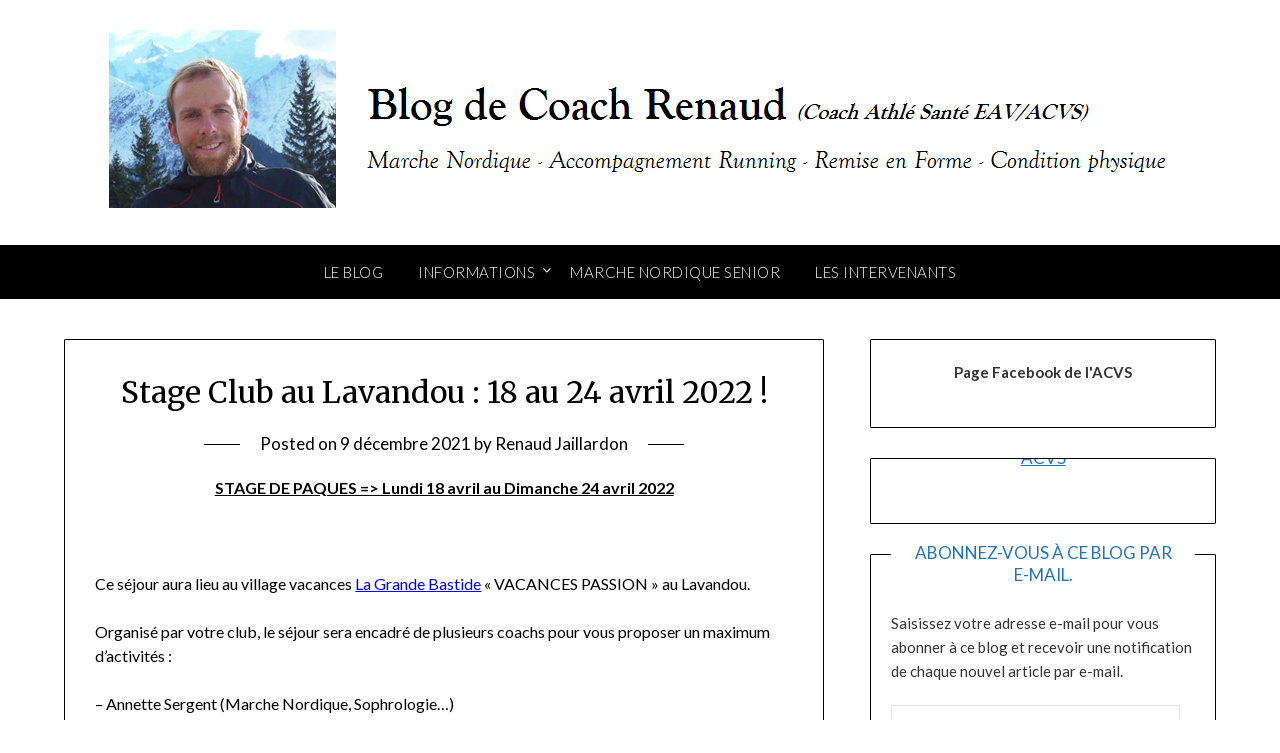

--- FILE ---
content_type: text/html; charset=UTF-8
request_url: https://coachrenaud.athle-acvs.fr/stage-club-au-lavandou-18-au-24-avril-2022
body_size: 13857
content:
<!doctype html>
<html lang="fr-FR">
<head>
	<meta charset="UTF-8">
	<meta name="viewport" content="width=device-width, initial-scale=1">
	<link rel="profile" href="http://gmpg.org/xfn/11">
	<title>Stage Club au Lavandou : 18 au 24 avril 2022 ! &#8211; Blog de Coach Renaud</title>
<meta name='robots' content='max-image-preview:large' />
	<style>img:is([sizes="auto" i], [sizes^="auto," i]) { contain-intrinsic-size: 3000px 1500px }</style>
	<link rel='dns-prefetch' href='//stats.wp.com' />
<link rel='dns-prefetch' href='//fonts.googleapis.com' />
<link rel="alternate" type="application/rss+xml" title="Blog de Coach Renaud &raquo; Flux" href="https://coachrenaud.athle-acvs.fr/feed" />
<link rel="alternate" type="application/rss+xml" title="Blog de Coach Renaud &raquo; Flux des commentaires" href="https://coachrenaud.athle-acvs.fr/comments/feed" />
<script type="text/javascript">
/* <![CDATA[ */
window._wpemojiSettings = {"baseUrl":"https:\/\/s.w.org\/images\/core\/emoji\/16.0.1\/72x72\/","ext":".png","svgUrl":"https:\/\/s.w.org\/images\/core\/emoji\/16.0.1\/svg\/","svgExt":".svg","source":{"concatemoji":"https:\/\/coachrenaud.athle-acvs.fr\/wp-includes\/js\/wp-emoji-release.min.js?ver=6.8.3"}};
/*! This file is auto-generated */
!function(s,n){var o,i,e;function c(e){try{var t={supportTests:e,timestamp:(new Date).valueOf()};sessionStorage.setItem(o,JSON.stringify(t))}catch(e){}}function p(e,t,n){e.clearRect(0,0,e.canvas.width,e.canvas.height),e.fillText(t,0,0);var t=new Uint32Array(e.getImageData(0,0,e.canvas.width,e.canvas.height).data),a=(e.clearRect(0,0,e.canvas.width,e.canvas.height),e.fillText(n,0,0),new Uint32Array(e.getImageData(0,0,e.canvas.width,e.canvas.height).data));return t.every(function(e,t){return e===a[t]})}function u(e,t){e.clearRect(0,0,e.canvas.width,e.canvas.height),e.fillText(t,0,0);for(var n=e.getImageData(16,16,1,1),a=0;a<n.data.length;a++)if(0!==n.data[a])return!1;return!0}function f(e,t,n,a){switch(t){case"flag":return n(e,"\ud83c\udff3\ufe0f\u200d\u26a7\ufe0f","\ud83c\udff3\ufe0f\u200b\u26a7\ufe0f")?!1:!n(e,"\ud83c\udde8\ud83c\uddf6","\ud83c\udde8\u200b\ud83c\uddf6")&&!n(e,"\ud83c\udff4\udb40\udc67\udb40\udc62\udb40\udc65\udb40\udc6e\udb40\udc67\udb40\udc7f","\ud83c\udff4\u200b\udb40\udc67\u200b\udb40\udc62\u200b\udb40\udc65\u200b\udb40\udc6e\u200b\udb40\udc67\u200b\udb40\udc7f");case"emoji":return!a(e,"\ud83e\udedf")}return!1}function g(e,t,n,a){var r="undefined"!=typeof WorkerGlobalScope&&self instanceof WorkerGlobalScope?new OffscreenCanvas(300,150):s.createElement("canvas"),o=r.getContext("2d",{willReadFrequently:!0}),i=(o.textBaseline="top",o.font="600 32px Arial",{});return e.forEach(function(e){i[e]=t(o,e,n,a)}),i}function t(e){var t=s.createElement("script");t.src=e,t.defer=!0,s.head.appendChild(t)}"undefined"!=typeof Promise&&(o="wpEmojiSettingsSupports",i=["flag","emoji"],n.supports={everything:!0,everythingExceptFlag:!0},e=new Promise(function(e){s.addEventListener("DOMContentLoaded",e,{once:!0})}),new Promise(function(t){var n=function(){try{var e=JSON.parse(sessionStorage.getItem(o));if("object"==typeof e&&"number"==typeof e.timestamp&&(new Date).valueOf()<e.timestamp+604800&&"object"==typeof e.supportTests)return e.supportTests}catch(e){}return null}();if(!n){if("undefined"!=typeof Worker&&"undefined"!=typeof OffscreenCanvas&&"undefined"!=typeof URL&&URL.createObjectURL&&"undefined"!=typeof Blob)try{var e="postMessage("+g.toString()+"("+[JSON.stringify(i),f.toString(),p.toString(),u.toString()].join(",")+"));",a=new Blob([e],{type:"text/javascript"}),r=new Worker(URL.createObjectURL(a),{name:"wpTestEmojiSupports"});return void(r.onmessage=function(e){c(n=e.data),r.terminate(),t(n)})}catch(e){}c(n=g(i,f,p,u))}t(n)}).then(function(e){for(var t in e)n.supports[t]=e[t],n.supports.everything=n.supports.everything&&n.supports[t],"flag"!==t&&(n.supports.everythingExceptFlag=n.supports.everythingExceptFlag&&n.supports[t]);n.supports.everythingExceptFlag=n.supports.everythingExceptFlag&&!n.supports.flag,n.DOMReady=!1,n.readyCallback=function(){n.DOMReady=!0}}).then(function(){return e}).then(function(){var e;n.supports.everything||(n.readyCallback(),(e=n.source||{}).concatemoji?t(e.concatemoji):e.wpemoji&&e.twemoji&&(t(e.twemoji),t(e.wpemoji)))}))}((window,document),window._wpemojiSettings);
/* ]]> */
</script>
<style id='wp-emoji-styles-inline-css' type='text/css'>

	img.wp-smiley, img.emoji {
		display: inline !important;
		border: none !important;
		box-shadow: none !important;
		height: 1em !important;
		width: 1em !important;
		margin: 0 0.07em !important;
		vertical-align: -0.1em !important;
		background: none !important;
		padding: 0 !important;
	}
</style>
<link rel='stylesheet' id='wp-block-library-css' href='https://coachrenaud.athle-acvs.fr/wp-includes/css/dist/block-library/style.min.css?ver=6.8.3' type='text/css' media='all' />
<style id='classic-theme-styles-inline-css' type='text/css'>
/*! This file is auto-generated */
.wp-block-button__link{color:#fff;background-color:#32373c;border-radius:9999px;box-shadow:none;text-decoration:none;padding:calc(.667em + 2px) calc(1.333em + 2px);font-size:1.125em}.wp-block-file__button{background:#32373c;color:#fff;text-decoration:none}
</style>
<link rel='stylesheet' id='mediaelement-css' href='https://coachrenaud.athle-acvs.fr/wp-includes/js/mediaelement/mediaelementplayer-legacy.min.css?ver=4.2.17' type='text/css' media='all' />
<link rel='stylesheet' id='wp-mediaelement-css' href='https://coachrenaud.athle-acvs.fr/wp-includes/js/mediaelement/wp-mediaelement.min.css?ver=6.8.3' type='text/css' media='all' />
<style id='jetpack-sharing-buttons-style-inline-css' type='text/css'>
.jetpack-sharing-buttons__services-list{display:flex;flex-direction:row;flex-wrap:wrap;gap:0;list-style-type:none;margin:5px;padding:0}.jetpack-sharing-buttons__services-list.has-small-icon-size{font-size:12px}.jetpack-sharing-buttons__services-list.has-normal-icon-size{font-size:16px}.jetpack-sharing-buttons__services-list.has-large-icon-size{font-size:24px}.jetpack-sharing-buttons__services-list.has-huge-icon-size{font-size:36px}@media print{.jetpack-sharing-buttons__services-list{display:none!important}}.editor-styles-wrapper .wp-block-jetpack-sharing-buttons{gap:0;padding-inline-start:0}ul.jetpack-sharing-buttons__services-list.has-background{padding:1.25em 2.375em}
</style>
<style id='global-styles-inline-css' type='text/css'>
:root{--wp--preset--aspect-ratio--square: 1;--wp--preset--aspect-ratio--4-3: 4/3;--wp--preset--aspect-ratio--3-4: 3/4;--wp--preset--aspect-ratio--3-2: 3/2;--wp--preset--aspect-ratio--2-3: 2/3;--wp--preset--aspect-ratio--16-9: 16/9;--wp--preset--aspect-ratio--9-16: 9/16;--wp--preset--color--black: #000000;--wp--preset--color--cyan-bluish-gray: #abb8c3;--wp--preset--color--white: #ffffff;--wp--preset--color--pale-pink: #f78da7;--wp--preset--color--vivid-red: #cf2e2e;--wp--preset--color--luminous-vivid-orange: #ff6900;--wp--preset--color--luminous-vivid-amber: #fcb900;--wp--preset--color--light-green-cyan: #7bdcb5;--wp--preset--color--vivid-green-cyan: #00d084;--wp--preset--color--pale-cyan-blue: #8ed1fc;--wp--preset--color--vivid-cyan-blue: #0693e3;--wp--preset--color--vivid-purple: #9b51e0;--wp--preset--gradient--vivid-cyan-blue-to-vivid-purple: linear-gradient(135deg,rgba(6,147,227,1) 0%,rgb(155,81,224) 100%);--wp--preset--gradient--light-green-cyan-to-vivid-green-cyan: linear-gradient(135deg,rgb(122,220,180) 0%,rgb(0,208,130) 100%);--wp--preset--gradient--luminous-vivid-amber-to-luminous-vivid-orange: linear-gradient(135deg,rgba(252,185,0,1) 0%,rgba(255,105,0,1) 100%);--wp--preset--gradient--luminous-vivid-orange-to-vivid-red: linear-gradient(135deg,rgba(255,105,0,1) 0%,rgb(207,46,46) 100%);--wp--preset--gradient--very-light-gray-to-cyan-bluish-gray: linear-gradient(135deg,rgb(238,238,238) 0%,rgb(169,184,195) 100%);--wp--preset--gradient--cool-to-warm-spectrum: linear-gradient(135deg,rgb(74,234,220) 0%,rgb(151,120,209) 20%,rgb(207,42,186) 40%,rgb(238,44,130) 60%,rgb(251,105,98) 80%,rgb(254,248,76) 100%);--wp--preset--gradient--blush-light-purple: linear-gradient(135deg,rgb(255,206,236) 0%,rgb(152,150,240) 100%);--wp--preset--gradient--blush-bordeaux: linear-gradient(135deg,rgb(254,205,165) 0%,rgb(254,45,45) 50%,rgb(107,0,62) 100%);--wp--preset--gradient--luminous-dusk: linear-gradient(135deg,rgb(255,203,112) 0%,rgb(199,81,192) 50%,rgb(65,88,208) 100%);--wp--preset--gradient--pale-ocean: linear-gradient(135deg,rgb(255,245,203) 0%,rgb(182,227,212) 50%,rgb(51,167,181) 100%);--wp--preset--gradient--electric-grass: linear-gradient(135deg,rgb(202,248,128) 0%,rgb(113,206,126) 100%);--wp--preset--gradient--midnight: linear-gradient(135deg,rgb(2,3,129) 0%,rgb(40,116,252) 100%);--wp--preset--font-size--small: 13px;--wp--preset--font-size--medium: 20px;--wp--preset--font-size--large: 36px;--wp--preset--font-size--x-large: 42px;--wp--preset--spacing--20: 0.44rem;--wp--preset--spacing--30: 0.67rem;--wp--preset--spacing--40: 1rem;--wp--preset--spacing--50: 1.5rem;--wp--preset--spacing--60: 2.25rem;--wp--preset--spacing--70: 3.38rem;--wp--preset--spacing--80: 5.06rem;--wp--preset--shadow--natural: 6px 6px 9px rgba(0, 0, 0, 0.2);--wp--preset--shadow--deep: 12px 12px 50px rgba(0, 0, 0, 0.4);--wp--preset--shadow--sharp: 6px 6px 0px rgba(0, 0, 0, 0.2);--wp--preset--shadow--outlined: 6px 6px 0px -3px rgba(255, 255, 255, 1), 6px 6px rgba(0, 0, 0, 1);--wp--preset--shadow--crisp: 6px 6px 0px rgba(0, 0, 0, 1);}:where(.is-layout-flex){gap: 0.5em;}:where(.is-layout-grid){gap: 0.5em;}body .is-layout-flex{display: flex;}.is-layout-flex{flex-wrap: wrap;align-items: center;}.is-layout-flex > :is(*, div){margin: 0;}body .is-layout-grid{display: grid;}.is-layout-grid > :is(*, div){margin: 0;}:where(.wp-block-columns.is-layout-flex){gap: 2em;}:where(.wp-block-columns.is-layout-grid){gap: 2em;}:where(.wp-block-post-template.is-layout-flex){gap: 1.25em;}:where(.wp-block-post-template.is-layout-grid){gap: 1.25em;}.has-black-color{color: var(--wp--preset--color--black) !important;}.has-cyan-bluish-gray-color{color: var(--wp--preset--color--cyan-bluish-gray) !important;}.has-white-color{color: var(--wp--preset--color--white) !important;}.has-pale-pink-color{color: var(--wp--preset--color--pale-pink) !important;}.has-vivid-red-color{color: var(--wp--preset--color--vivid-red) !important;}.has-luminous-vivid-orange-color{color: var(--wp--preset--color--luminous-vivid-orange) !important;}.has-luminous-vivid-amber-color{color: var(--wp--preset--color--luminous-vivid-amber) !important;}.has-light-green-cyan-color{color: var(--wp--preset--color--light-green-cyan) !important;}.has-vivid-green-cyan-color{color: var(--wp--preset--color--vivid-green-cyan) !important;}.has-pale-cyan-blue-color{color: var(--wp--preset--color--pale-cyan-blue) !important;}.has-vivid-cyan-blue-color{color: var(--wp--preset--color--vivid-cyan-blue) !important;}.has-vivid-purple-color{color: var(--wp--preset--color--vivid-purple) !important;}.has-black-background-color{background-color: var(--wp--preset--color--black) !important;}.has-cyan-bluish-gray-background-color{background-color: var(--wp--preset--color--cyan-bluish-gray) !important;}.has-white-background-color{background-color: var(--wp--preset--color--white) !important;}.has-pale-pink-background-color{background-color: var(--wp--preset--color--pale-pink) !important;}.has-vivid-red-background-color{background-color: var(--wp--preset--color--vivid-red) !important;}.has-luminous-vivid-orange-background-color{background-color: var(--wp--preset--color--luminous-vivid-orange) !important;}.has-luminous-vivid-amber-background-color{background-color: var(--wp--preset--color--luminous-vivid-amber) !important;}.has-light-green-cyan-background-color{background-color: var(--wp--preset--color--light-green-cyan) !important;}.has-vivid-green-cyan-background-color{background-color: var(--wp--preset--color--vivid-green-cyan) !important;}.has-pale-cyan-blue-background-color{background-color: var(--wp--preset--color--pale-cyan-blue) !important;}.has-vivid-cyan-blue-background-color{background-color: var(--wp--preset--color--vivid-cyan-blue) !important;}.has-vivid-purple-background-color{background-color: var(--wp--preset--color--vivid-purple) !important;}.has-black-border-color{border-color: var(--wp--preset--color--black) !important;}.has-cyan-bluish-gray-border-color{border-color: var(--wp--preset--color--cyan-bluish-gray) !important;}.has-white-border-color{border-color: var(--wp--preset--color--white) !important;}.has-pale-pink-border-color{border-color: var(--wp--preset--color--pale-pink) !important;}.has-vivid-red-border-color{border-color: var(--wp--preset--color--vivid-red) !important;}.has-luminous-vivid-orange-border-color{border-color: var(--wp--preset--color--luminous-vivid-orange) !important;}.has-luminous-vivid-amber-border-color{border-color: var(--wp--preset--color--luminous-vivid-amber) !important;}.has-light-green-cyan-border-color{border-color: var(--wp--preset--color--light-green-cyan) !important;}.has-vivid-green-cyan-border-color{border-color: var(--wp--preset--color--vivid-green-cyan) !important;}.has-pale-cyan-blue-border-color{border-color: var(--wp--preset--color--pale-cyan-blue) !important;}.has-vivid-cyan-blue-border-color{border-color: var(--wp--preset--color--vivid-cyan-blue) !important;}.has-vivid-purple-border-color{border-color: var(--wp--preset--color--vivid-purple) !important;}.has-vivid-cyan-blue-to-vivid-purple-gradient-background{background: var(--wp--preset--gradient--vivid-cyan-blue-to-vivid-purple) !important;}.has-light-green-cyan-to-vivid-green-cyan-gradient-background{background: var(--wp--preset--gradient--light-green-cyan-to-vivid-green-cyan) !important;}.has-luminous-vivid-amber-to-luminous-vivid-orange-gradient-background{background: var(--wp--preset--gradient--luminous-vivid-amber-to-luminous-vivid-orange) !important;}.has-luminous-vivid-orange-to-vivid-red-gradient-background{background: var(--wp--preset--gradient--luminous-vivid-orange-to-vivid-red) !important;}.has-very-light-gray-to-cyan-bluish-gray-gradient-background{background: var(--wp--preset--gradient--very-light-gray-to-cyan-bluish-gray) !important;}.has-cool-to-warm-spectrum-gradient-background{background: var(--wp--preset--gradient--cool-to-warm-spectrum) !important;}.has-blush-light-purple-gradient-background{background: var(--wp--preset--gradient--blush-light-purple) !important;}.has-blush-bordeaux-gradient-background{background: var(--wp--preset--gradient--blush-bordeaux) !important;}.has-luminous-dusk-gradient-background{background: var(--wp--preset--gradient--luminous-dusk) !important;}.has-pale-ocean-gradient-background{background: var(--wp--preset--gradient--pale-ocean) !important;}.has-electric-grass-gradient-background{background: var(--wp--preset--gradient--electric-grass) !important;}.has-midnight-gradient-background{background: var(--wp--preset--gradient--midnight) !important;}.has-small-font-size{font-size: var(--wp--preset--font-size--small) !important;}.has-medium-font-size{font-size: var(--wp--preset--font-size--medium) !important;}.has-large-font-size{font-size: var(--wp--preset--font-size--large) !important;}.has-x-large-font-size{font-size: var(--wp--preset--font-size--x-large) !important;}
:where(.wp-block-post-template.is-layout-flex){gap: 1.25em;}:where(.wp-block-post-template.is-layout-grid){gap: 1.25em;}
:where(.wp-block-columns.is-layout-flex){gap: 2em;}:where(.wp-block-columns.is-layout-grid){gap: 2em;}
:root :where(.wp-block-pullquote){font-size: 1.5em;line-height: 1.6;}
</style>
<link rel='stylesheet' id='font-awesome-css' href='https://coachrenaud.athle-acvs.fr/wp-content/plugins/elementor/assets/lib/font-awesome/css/font-awesome.min.css?ver=4.7.0' type='text/css' media='all' />
<link rel='stylesheet' id='personalblogily-style-css' href='https://coachrenaud.athle-acvs.fr/wp-content/themes/personalblogily/style.css?ver=6.8.3' type='text/css' media='all' />
<style id='personalblogily-style-inline-css' type='text/css'>
.comments-link { clip: rect(1px, 1px, 1px, 1px); height: 1px; position: absolute; overflow: hidden; width: 1px; }
</style>
<link rel='stylesheet' id='personalblogily-google-fonts-css' href='//fonts.googleapis.com/css?family=Lato%3A300%2C400%2C700%2C900%7CMerriweather%3A400%2C700&#038;ver=6.8.3' type='text/css' media='all' />
<style id='jetpack_facebook_likebox-inline-css' type='text/css'>
.widget_facebook_likebox {
	overflow: hidden;
}

</style>
<link rel='stylesheet' id='jetpack-subscriptions-css' href='https://coachrenaud.athle-acvs.fr/wp-content/plugins/jetpack/_inc/build/subscriptions/subscriptions.min.css?ver=14.9.1' type='text/css' media='all' />
<link rel='stylesheet' id='sharedaddy-css' href='https://coachrenaud.athle-acvs.fr/wp-content/plugins/jetpack/modules/sharedaddy/sharing.css?ver=14.9.1' type='text/css' media='all' />
<link rel='stylesheet' id='social-logos-css' href='https://coachrenaud.athle-acvs.fr/wp-content/plugins/jetpack/_inc/social-logos/social-logos.min.css?ver=14.9.1' type='text/css' media='all' />
<script type="text/javascript" src="https://coachrenaud.athle-acvs.fr/wp-includes/js/jquery/jquery.min.js?ver=3.7.1" id="jquery-core-js"></script>
<script type="text/javascript" src="https://coachrenaud.athle-acvs.fr/wp-includes/js/jquery/jquery-migrate.min.js?ver=3.4.1" id="jquery-migrate-js"></script>
<link rel="https://api.w.org/" href="https://coachrenaud.athle-acvs.fr/wp-json/" /><link rel="alternate" title="JSON" type="application/json" href="https://coachrenaud.athle-acvs.fr/wp-json/wp/v2/posts/1066" /><link rel="EditURI" type="application/rsd+xml" title="RSD" href="https://coachrenaud.athle-acvs.fr/xmlrpc.php?rsd" />
<meta name="generator" content="WordPress 6.8.3" />
<link rel="canonical" href="https://coachrenaud.athle-acvs.fr/stage-club-au-lavandou-18-au-24-avril-2022" />
<link rel='shortlink' href='https://coachrenaud.athle-acvs.fr/?p=1066' />
<link rel="alternate" title="oEmbed (JSON)" type="application/json+oembed" href="https://coachrenaud.athle-acvs.fr/wp-json/oembed/1.0/embed?url=https%3A%2F%2Fcoachrenaud.athle-acvs.fr%2Fstage-club-au-lavandou-18-au-24-avril-2022" />
<link rel="alternate" title="oEmbed (XML)" type="text/xml+oembed" href="https://coachrenaud.athle-acvs.fr/wp-json/oembed/1.0/embed?url=https%3A%2F%2Fcoachrenaud.athle-acvs.fr%2Fstage-club-au-lavandou-18-au-24-avril-2022&#038;format=xml" />
	<style>img#wpstats{display:none}</style>
		
		<style type="text/css">
		body, .site, .swidgets-wrap h3, .post-data-text { background: #ffffff; }
		.site-title a, .site-description { color: #1e73be; }
		.sheader { background-color: #ffffff; }
		.super-menu, #smobile-menu, .primary-menu, .primary-menu ul li ul.children, .primary-menu ul li ul.sub-menu { background-color: ; }
		.main-navigation ul li a, .main-navigation ul li .sub-arrow, .super-menu .toggle-mobile-menu, .mobile-menu-active .smenu-hide { color: ; }
		#smobile-menu.show .main-navigation ul ul.children.active, #smobile-menu.show .main-navigation ul ul.sub-menu.active, #smobile-menu.show .main-navigation ul li, .smenu-hide.toggle-mobile-menu.menu-toggle, #smobile-menu.show .main-navigation ul li, .primary-menu ul li ul.children li, .primary-menu ul li ul.sub-menu li { border-color: ; border-bottom-color: ; }
		#secondary .widget h3, #secondary .widget h3 a, #secondary .widget h4, #secondary .widget h1, #secondary .widget h2, #secondary .widget h5, #secondary .widget h6 { color: #1e73be; }
		#secondary .widget a, #secondary a, #secondary .widget li a , #secondary span.sub-arrow{ color: ; }
		#secondary, #secondary .widget, #secondary .widget p, #secondary .widget li, .widget time.rpwe-time.published { color: ; }
		#secondary .swidgets-wrap, #secondary .widget ul li, .featured-sidebar .search-field { border-color: #000000; }
		.site-info, .footer-column-three input.search-submit, .footer-column-three p, .footer-column-three li, .footer-column-three td, .footer-column-three th, .footer-column-three caption { color: ; }
		.footer-column-three h3, .footer-column-three h4, .footer-column-three h5, .footer-column-three h6, .footer-column-three h1, .footer-column-three h2, .footer-column-three h4, .footer-column-three h3 a { color: ; }
		.footer-column-three a, .footer-column-three li a, .footer-column-three .widget a, .footer-column-three .sub-arrow { color: ; }
		.footer-column-three h3:after { background: ; }
		.site-info, .widget ul li, .footer-column-three input.search-field, .footer-column-three input.search-submit { border-color: ; }
		.site-footer { background-color: ; }
		.archive .page-header h1, .blogposts-list h2 a, .blogposts-list h2 a:hover, .blogposts-list h2 a:active, .search-results h1.page-title { color: #1e73be; }
		.blogposts-list .post-data-text, .blogposts-list .post-data-text a{ color: #1e73be; }
		.blogposts-list p { color: ; }
		.page-numbers li a, .blogposts-list .blogpost-button { background: #1e73be; }
		.page-numbers li a, .blogposts-list .blogpost-button, span.page-numbers.dots, .page-numbers.current, .page-numbers li a:hover { color: ; }
		.archive .page-header h1, .search-results h1.page-title, .blogposts-list.fbox, span.page-numbers.dots, .page-numbers li a, .page-numbers.current { border-color: ; }
		.blogposts-list .post-data-divider { background: ; }
		.page .comments-area .comment-author, .page .comments-area .comment-author a, .page .comments-area .comments-title, .page .content-area h1, .page .content-area h2, .page .content-area h3, .page .content-area h4, .page .content-area h5, .page .content-area h6, .page .content-area th, .single  .comments-area .comment-author, .single .comments-area .comment-author a, .single .comments-area .comments-title, .single .content-area h1, .single .content-area h2, .single .content-area h3, .single .content-area h4, .single .content-area h5, .single .content-area h6, .single .content-area th, .search-no-results h1, .error404 h1 { color: #000000; }
		.single .post-data-text, .page .post-data-text, .page .post-data-text a, .single .post-data-text a, .comments-area .comment-meta .comment-metadata a { color: ; }
		.page .content-area p, .page article, .page .content-area table, .page .content-area dd, .page .content-area dt, .page .content-area address, .page .content-area .entry-content, .page .content-area li, .page .content-area ol, .single .content-area p, .single article, .single .content-area table, .single .content-area dd, .single .content-area dt, .single .content-area address, .single .entry-content, .single .content-area li, .single .content-area ol, .search-no-results .page-content p { color: ; }
		.single .entry-content a, .page .entry-content a, .comment-content a, .comments-area .reply a, .logged-in-as a, .comments-area .comment-respond a { color: ; }
		.comments-area p.form-submit input { background: ; }
		.error404 .page-content p, .error404 input.search-submit, .search-no-results input.search-submit { color: ; }
		.page .comments-area, .page article.fbox, .page article tr, .page .comments-area ol.comment-list ol.children li, .page .comments-area ol.comment-list .comment, .single .comments-area, .single article.fbox, .single article tr, .comments-area ol.comment-list ol.children li, .comments-area ol.comment-list .comment, .error404 main#main, .error404 .search-form label, .search-no-results .search-form label, .error404 input.search-submit, .search-no-results input.search-submit, .error404 main#main, .search-no-results section.fbox.no-results.not-found{ border-color: ; }
		.single .post-data-divider, .page .post-data-divider { background: ; }
		.single .comments-area p.form-submit input, .page .comments-area p.form-submit input { color: ; }



		</style>
		<meta name="generator" content="Elementor 3.31.3; features: additional_custom_breakpoints, e_element_cache; settings: css_print_method-external, google_font-enabled, font_display-auto">
			<style>
				.e-con.e-parent:nth-of-type(n+4):not(.e-lazyloaded):not(.e-no-lazyload),
				.e-con.e-parent:nth-of-type(n+4):not(.e-lazyloaded):not(.e-no-lazyload) * {
					background-image: none !important;
				}
				@media screen and (max-height: 1024px) {
					.e-con.e-parent:nth-of-type(n+3):not(.e-lazyloaded):not(.e-no-lazyload),
					.e-con.e-parent:nth-of-type(n+3):not(.e-lazyloaded):not(.e-no-lazyload) * {
						background-image: none !important;
					}
				}
				@media screen and (max-height: 640px) {
					.e-con.e-parent:nth-of-type(n+2):not(.e-lazyloaded):not(.e-no-lazyload),
					.e-con.e-parent:nth-of-type(n+2):not(.e-lazyloaded):not(.e-no-lazyload) * {
						background-image: none !important;
					}
				}
			</style>
			
<!-- Jetpack Open Graph Tags -->
<meta property="og:type" content="article" />
<meta property="og:title" content="Stage Club au Lavandou : 18 au 24 avril 2022 !" />
<meta property="og:url" content="https://coachrenaud.athle-acvs.fr/stage-club-au-lavandou-18-au-24-avril-2022" />
<meta property="og:description" content="STAGE DE PAQUES =&gt; Lundi 18 avril au Dimanche 24 avril 2022 &nbsp; Ce séjour aura lieu au village vacances La Grande Bastide « VACANCES PASSION » au Lavandou. Organisé par votre club, le séjour …" />
<meta property="article:published_time" content="2021-12-09T06:00:55+00:00" />
<meta property="article:modified_time" content="2021-12-08T20:49:35+00:00" />
<meta property="og:site_name" content="Blog de Coach Renaud" />
<meta property="og:image" content="https://coachrenaud.athle-acvs.fr/wp-content/uploads/2020/07/cropped-Logo-1.png" />
<meta property="og:image:width" content="512" />
<meta property="og:image:height" content="512" />
<meta property="og:image:alt" content="" />
<meta property="og:locale" content="fr_FR" />
<meta name="twitter:text:title" content="Stage Club au Lavandou : 18 au 24 avril 2022 !" />
<meta name="twitter:image" content="https://coachrenaud.athle-acvs.fr/wp-content/uploads/2020/07/cropped-Logo-1-270x270.png" />
<meta name="twitter:card" content="summary" />

<!-- End Jetpack Open Graph Tags -->
<link rel="icon" href="https://coachrenaud.athle-acvs.fr/wp-content/uploads/2020/07/cropped-Logo-1-32x32.png" sizes="32x32" />
<link rel="icon" href="https://coachrenaud.athle-acvs.fr/wp-content/uploads/2020/07/cropped-Logo-1-192x192.png" sizes="192x192" />
<link rel="apple-touch-icon" href="https://coachrenaud.athle-acvs.fr/wp-content/uploads/2020/07/cropped-Logo-1-180x180.png" />
<meta name="msapplication-TileImage" content="https://coachrenaud.athle-acvs.fr/wp-content/uploads/2020/07/cropped-Logo-1-270x270.png" />
</head>

<body class="wp-singular post-template-default single single-post postid-1066 single-format-standard wp-custom-logo wp-theme-personalblogily masthead-fixed comment-hidden elementor-default elementor-kit-149">
	 
    
<a class="skip-link screen-reader-text" href="#content">Skip to content</a>


	<div id="page" class="site">

		<header id="masthead" class="sheader site-header clearfix">
			<div class="content-wrap">

				
				<div class="site-branding branding-logo">
					<a href="https://coachrenaud.athle-acvs.fr/" class="custom-logo-link" rel="home"><img width="1063" height="178" src="https://coachrenaud.athle-acvs.fr/wp-content/uploads/2020/07/cropped-Logo-2.png" class="custom-logo" alt="Blog de Coach Renaud" decoding="async" srcset="https://coachrenaud.athle-acvs.fr/wp-content/uploads/2020/07/cropped-Logo-2.png 1063w, https://coachrenaud.athle-acvs.fr/wp-content/uploads/2020/07/cropped-Logo-2-300x50.png 300w, https://coachrenaud.athle-acvs.fr/wp-content/uploads/2020/07/cropped-Logo-2-1024x171.png 1024w, https://coachrenaud.athle-acvs.fr/wp-content/uploads/2020/07/cropped-Logo-2-768x129.png 768w, https://coachrenaud.athle-acvs.fr/wp-content/uploads/2020/07/cropped-Logo-2-850x142.png 850w" sizes="(max-width: 1063px) 100vw, 1063px" /></a>				</div><!-- .site-branding -->

			
	</div>
	<nav id="primary-site-navigation" class="primary-menu main-navigation clearfix">

		<a href="#" id="pull" class="smenu-hide toggle-mobile-menu menu-toggle" aria-controls="secondary-menu" aria-expanded="false">Menu</a>

		<div class="content-wrap text-center">
			<div class="center-main-menu">
				<div class="menu-menu-1-container"><ul id="primary-menu" class="pmenu"><li id="menu-item-56" class="menu-item menu-item-type-custom menu-item-object-custom menu-item-home menu-item-56"><a href="https://coachrenaud.athle-acvs.fr/">Le Blog</a></li>
<li id="menu-item-64" class="menu-item menu-item-type-custom menu-item-object-custom menu-item-home menu-item-has-children menu-item-64"><a href="https://coachrenaud.athle-acvs.fr/">Informations</a>
<ul class="sub-menu">
	<li id="menu-item-106" class="menu-item menu-item-type-post_type menu-item-object-page menu-item-106"><a href="https://coachrenaud.athle-acvs.fr/lieux-de-marche-nordique">Lieux des activités</a></li>
	<li id="menu-item-59" class="menu-item menu-item-type-post_type menu-item-object-page menu-item-59"><a href="https://coachrenaud.athle-acvs.fr/horaires">Horaires</a></li>
	<li id="menu-item-63" class="menu-item menu-item-type-post_type menu-item-object-page menu-item-63"><a href="https://coachrenaud.athle-acvs.fr/tarifs">Tarifs et inscriptions</a></li>
	<li id="menu-item-128" class="menu-item menu-item-type-post_type menu-item-object-page menu-item-128"><a href="https://coachrenaud.athle-acvs.fr/les-activites-coach-athle-sante-cas">Les activités Coach Athlé Santé (CAS)</a></li>
</ul>
</li>
<li id="menu-item-57" class="menu-item menu-item-type-post_type menu-item-object-page menu-item-57"><a href="https://coachrenaud.athle-acvs.fr/cap-formsenior">Marche Nordique Senior</a></li>
<li id="menu-item-61" class="menu-item menu-item-type-post_type menu-item-object-page menu-item-61"><a href="https://coachrenaud.athle-acvs.fr/le-coach">Les intervenants</a></li>
</ul></div>				</div>
			</div>

		</nav><!-- #primary-site-navigation -->

		<div class="super-menu clearfix">
			<div class="super-menu-inner">
				<a href="#" id="pull" class="toggle-mobile-menu menu-toggle" aria-controls="secondary-menu" aria-expanded="false">Menu</a>
			</div>
		</div>

		<div id="mobile-menu-overlay"></div>

	</header><!-- #masthead -->

	<div id="content" class="site-content clearfix">
		<div class="content-wrap">

	<div id="primary" class="featured-content content-area">
		<main id="main" class="site-main">

		
<article id="post-1066" class="posts-entry fbox post-1066 post type-post status-publish format-standard hentry category-uncategorized">
			<header class="entry-header">
		<h1 class="entry-title">Stage Club au Lavandou : 18 au 24 avril 2022 !</h1>		<div class="entry-meta">
			<div class="blog-data-wrapper">
				<div class="post-data-divider"></div>
				<div class="post-data-positioning">
					<div class="post-data-text">
						<span class="posted-on">Posted on <a href="https://coachrenaud.athle-acvs.fr/stage-club-au-lavandou-18-au-24-avril-2022" rel="bookmark"><time class="entry-date published" datetime="2021-12-09T06:00:55+00:00">9 décembre 2021</time><time class="updated" datetime="2021-12-08T20:49:35+00:00">8 décembre 2021</time></a></span><span class="byline"> by <span class="author vcard"><a class="url fn n" href="https://coachrenaud.athle-acvs.fr/author/renaud-sophie">Renaud Jaillardon</a></span></span>					</div>
				</div>
			</div>
		</div><!-- .entry-meta -->
			</header><!-- .entry-header -->

	<div class="entry-content">
		<p style="text-align: center;"><u><strong>STAGE DE PAQUES =&gt; Lundi 18 avril au Dimanche 24 avril 2022</strong></u></p>
<p>&nbsp;</p>
<p>Ce séjour aura lieu au village vacances <span style="color: #0000ff;"><a style="color: #0000ff;" href="https://www.vacances-passion.org/vv/vacances/vacances-var-le-lavandou-village-vacances-la-grande-bastide-34947/" target="_blank" rel="noopener noreferrer">La Grande Bastide</a></span> « VACANCES PASSION » au Lavandou.</p>
<p>Organisé par votre club, le séjour sera encadré de plusieurs coachs pour vous proposer un maximum d&rsquo;activités :</p>
<p>&#8211; Annette Sergent (Marche Nordique, Sophrologie&#8230;)</p>
<p>&#8211; Philippe Petit (Marche Nordique, Qi gong&#8230;)</p>
<p>&#8211; Renaud Jaillardon (Marche Nordique, Trail&#8230;)</p>
<p>Ce stage orienté sur la convivialité et le partage du sport, est ouvert à tous, licencié ou non licencié, sportif ou non, tout le monde y trouvera son bonheur !!</p>
<p>Vous trouverez sur le lien suivant toute les informations concernant le stage ainsi que<a href="https://coachrenaud.athle-acvs.fr/wp-content/uploads/2021/12/Stage-Lavandou-CAS-2022_v2.pdf" target="_blank" rel="noopener"><span style="color: #0000ff;"> <strong><u>la fiche d&rsquo;inscription.</u></strong></span></a> <em>(En cas d&rsquo;annulation, le club vous remboursera bien entendu la totalité ) </em></p>
<p>En espérant que le stage aura lieu, je reste à votre disposition pour plus de renseignements.</p>
<p>Coach Renaud</p>
<div class="sharedaddy sd-sharing-enabled"><div class="robots-nocontent sd-block sd-social sd-social-icon-text sd-sharing"><h3 class="sd-title">Partager&nbsp;:</h3><div class="sd-content"><ul><li class="share-facebook"><a rel="nofollow noopener noreferrer"
				data-shared="sharing-facebook-1066"
				class="share-facebook sd-button share-icon"
				href="https://coachrenaud.athle-acvs.fr/stage-club-au-lavandou-18-au-24-avril-2022?share=facebook"
				target="_blank"
				aria-labelledby="sharing-facebook-1066"
				>
				<span id="sharing-facebook-1066" hidden>Cliquez pour partager sur Facebook(ouvre dans une nouvelle fenêtre)</span>
				<span>Facebook</span>
			</a></li><li class="share-x"><a rel="nofollow noopener noreferrer"
				data-shared="sharing-x-1066"
				class="share-x sd-button share-icon"
				href="https://coachrenaud.athle-acvs.fr/stage-club-au-lavandou-18-au-24-avril-2022?share=x"
				target="_blank"
				aria-labelledby="sharing-x-1066"
				>
				<span id="sharing-x-1066" hidden>Cliquer pour partager sur X(ouvre dans une nouvelle fenêtre)</span>
				<span>X</span>
			</a></li><li class="share-end"></li></ul></div></div></div>
			</div><!-- .entry-content -->
</article><!-- #post-1066 -->

		</main><!-- #main -->
	</div><!-- #primary -->


<aside id="secondary" class="featured-sidebar widget-area">
	<section id="sow-editor-5" class="fbox swidgets-wrap widget widget_sow-editor"><div
			
			class="so-widget-sow-editor so-widget-sow-editor-base"
			
		>
<div class="siteorigin-widget-tinymce textwidget">
	<p style="text-align: center;"><strong>Page Facebook de l'ACVS</strong></p>
</div>
</div></section><section id="facebook-likebox-2" class="fbox swidgets-wrap widget widget_facebook_likebox"><div class="swidget"><div class="sidebar-title-border"><h3 class="widget-title"><a href="https://www.facebook.com/ACVS2001/">ACVS</a></h3></div></div>		<div id="fb-root"></div>
		<div class="fb-page" data-href="https://www.facebook.com/ACVS2001/" data-width="340"  data-height="619" data-hide-cover="false" data-show-facepile="true" data-tabs="timeline" data-hide-cta="false" data-small-header="false">
		<div class="fb-xfbml-parse-ignore"><blockquote cite="https://www.facebook.com/ACVS2001/"><a href="https://www.facebook.com/ACVS2001/">ACVS</a></blockquote></div>
		</div>
		</section><section id="blog_subscription-2" class="fbox swidgets-wrap widget widget_blog_subscription jetpack_subscription_widget"><div class="swidget"><div class="sidebar-title-border"><h3 class="widget-title">Abonnez-vous à ce blog par e-mail.</h3></div></div>
			<div class="wp-block-jetpack-subscriptions__container">
			<form action="#" method="post" accept-charset="utf-8" id="subscribe-blog-blog_subscription-2"
				data-blog="176887113"
				data-post_access_level="everybody" >
									<div id="subscribe-text"><p>Saisissez votre adresse e-mail pour vous abonner à ce blog et recevoir une notification de chaque nouvel article par e-mail.</p>
</div>
										<p id="subscribe-email">
						<label id="jetpack-subscribe-label"
							class="screen-reader-text"
							for="subscribe-field-blog_subscription-2">
							Adresse e-mail						</label>
						<input type="email" name="email" required="required"
																					value=""
							id="subscribe-field-blog_subscription-2"
							placeholder="Adresse e-mail"
						/>
					</p>

					<p id="subscribe-submit"
											>
						<input type="hidden" name="action" value="subscribe"/>
						<input type="hidden" name="source" value="https://coachrenaud.athle-acvs.fr/stage-club-au-lavandou-18-au-24-avril-2022"/>
						<input type="hidden" name="sub-type" value="widget"/>
						<input type="hidden" name="redirect_fragment" value="subscribe-blog-blog_subscription-2"/>
						<input type="hidden" id="_wpnonce" name="_wpnonce" value="3238f9d0f3" /><input type="hidden" name="_wp_http_referer" value="/stage-club-au-lavandou-18-au-24-avril-2022" />						<button type="submit"
															class="wp-block-button__link"
																					name="jetpack_subscriptions_widget"
						>
							Abonnez-vous						</button>
					</p>
							</form>
						</div>
			
</section><section id="search-2" class="fbox swidgets-wrap widget widget_search"><form role="search" method="get" class="search-form" action="https://coachrenaud.athle-acvs.fr/">
				<label>
					<span class="screen-reader-text">Rechercher :</span>
					<input type="search" class="search-field" placeholder="Rechercher…" value="" name="s" />
				</label>
				<input type="submit" class="search-submit" value="Rechercher" />
			</form></section><section id="sow-editor-4" class="fbox swidgets-wrap widget widget_sow-editor"><div
			
			class="so-widget-sow-editor so-widget-sow-editor-base"
			
		><div class="swidget"><div class="sidebar-title-border"><h3 class="widget-title">Partenaires</h3></div></div>
<div class="siteorigin-widget-tinymce textwidget">
	<p><a href="https://athle-acvs.fr" target="_blank" rel="noopener"><img decoding="async" class="wp-image-54 aligncenter" src="https://coachrenaud.athle-acvs.fr/wp-content/uploads/2020/05/logoacvs-300x170.jpg" alt="" width="132" height="75" srcset="https://coachrenaud.athle-acvs.fr/wp-content/uploads/2020/05/logoacvs-300x170.jpg 300w, https://coachrenaud.athle-acvs.fr/wp-content/uploads/2020/05/logoacvs-768x436.jpg 768w, https://coachrenaud.athle-acvs.fr/wp-content/uploads/2020/05/logoacvs-850x482.jpg 850w, https://coachrenaud.athle-acvs.fr/wp-content/uploads/2020/05/logoacvs.jpg 1005w" sizes="(max-width: 132px) 100vw, 132px" /></a><a href="https://athle-acvs.fr" target="_blank" rel="noopener"><img decoding="async" class="wp-image-284 aligncenter" src="https://coachrenaud.athle-acvs.fr/wp-content/uploads/2020/07/Logo-EAV.jpg" alt="" width="127" height="127" srcset="https://coachrenaud.athle-acvs.fr/wp-content/uploads/2020/07/Logo-EAV.jpg 193w, https://coachrenaud.athle-acvs.fr/wp-content/uploads/2020/07/Logo-EAV-150x150.jpg 150w" sizes="(max-width: 127px) 100vw, 127px" /></a><br />
<a href="https://athle-acvs.fr" target="_blank" rel="noopener"><img decoding="async" class=" wp-image-274 aligncenter" src="https://coachrenaud.athle-acvs.fr/wp-content/uploads/2020/07/logo-run-expert-2-300x168.jpg" alt="" width="95" height="53" srcset="https://coachrenaud.athle-acvs.fr/wp-content/uploads/2020/07/logo-run-expert-2-300x168.jpg 300w, https://coachrenaud.athle-acvs.fr/wp-content/uploads/2020/07/logo-run-expert-2-1024x575.jpg 1024w, https://coachrenaud.athle-acvs.fr/wp-content/uploads/2020/07/logo-run-expert-2-768x431.jpg 768w, https://coachrenaud.athle-acvs.fr/wp-content/uploads/2020/07/logo-run-expert-2-1536x863.jpg 1536w, https://coachrenaud.athle-acvs.fr/wp-content/uploads/2020/07/logo-run-expert-2-2048x1150.jpg 2048w, https://coachrenaud.athle-acvs.fr/wp-content/uploads/2020/07/logo-run-expert-2-850x477.jpg 850w" sizes="(max-width: 95px) 100vw, 95px" /></a></p>
<p><a href="https://www.capformsenior.fr" target="_blank" rel="noopener"><img loading="lazy" decoding="async" class="wp-image-1540 aligncenter" src="https://coachrenaud.athle-acvs.fr/wp-content/uploads/2022/08/logo_cap_form_senior-ad4e0934-300x293.jpg" alt="" width="129" height="126" srcset="https://coachrenaud.athle-acvs.fr/wp-content/uploads/2022/08/logo_cap_form_senior-ad4e0934-300x293.jpg 300w, https://coachrenaud.athle-acvs.fr/wp-content/uploads/2022/08/logo_cap_form_senior-ad4e0934-1024x1001.jpg 1024w, https://coachrenaud.athle-acvs.fr/wp-content/uploads/2022/08/logo_cap_form_senior-ad4e0934-768x750.jpg 768w, https://coachrenaud.athle-acvs.fr/wp-content/uploads/2022/08/logo_cap_form_senior-ad4e0934-850x831.jpg 850w, https://coachrenaud.athle-acvs.fr/wp-content/uploads/2022/08/logo_cap_form_senior-ad4e0934.jpg 1181w" sizes="(max-width: 129px) 100vw, 129px" /></a></p>
<p><a href="https://athle-acvs.fr" target="_blank" rel="noopener"><img loading="lazy" decoding="async" class="wp-image-285 aligncenter" src="https://coachrenaud.athle-acvs.fr/wp-content/uploads/2020/07/CAS-logo.jpg" alt="" width="129" height="76" /></a></p>
</div>
</div></section><section id="archives-2" class="fbox swidgets-wrap widget widget_archive"><div class="swidget"><div class="sidebar-title-border"><h3 class="widget-title">Archives</h3></div></div>		<label class="screen-reader-text" for="archives-dropdown-2">Archives</label>
		<select id="archives-dropdown-2" name="archive-dropdown">
			
			<option value="">Sélectionner un mois</option>
				<option value='https://coachrenaud.athle-acvs.fr/2026/01'> janvier 2026 </option>
	<option value='https://coachrenaud.athle-acvs.fr/2025/12'> décembre 2025 </option>
	<option value='https://coachrenaud.athle-acvs.fr/2025/11'> novembre 2025 </option>
	<option value='https://coachrenaud.athle-acvs.fr/2025/10'> octobre 2025 </option>
	<option value='https://coachrenaud.athle-acvs.fr/2025/09'> septembre 2025 </option>
	<option value='https://coachrenaud.athle-acvs.fr/2025/08'> août 2025 </option>
	<option value='https://coachrenaud.athle-acvs.fr/2025/07'> juillet 2025 </option>
	<option value='https://coachrenaud.athle-acvs.fr/2025/06'> juin 2025 </option>
	<option value='https://coachrenaud.athle-acvs.fr/2025/05'> mai 2025 </option>
	<option value='https://coachrenaud.athle-acvs.fr/2025/04'> avril 2025 </option>
	<option value='https://coachrenaud.athle-acvs.fr/2025/03'> mars 2025 </option>
	<option value='https://coachrenaud.athle-acvs.fr/2025/02'> février 2025 </option>
	<option value='https://coachrenaud.athle-acvs.fr/2025/01'> janvier 2025 </option>
	<option value='https://coachrenaud.athle-acvs.fr/2024/12'> décembre 2024 </option>
	<option value='https://coachrenaud.athle-acvs.fr/2024/11'> novembre 2024 </option>
	<option value='https://coachrenaud.athle-acvs.fr/2024/10'> octobre 2024 </option>
	<option value='https://coachrenaud.athle-acvs.fr/2024/09'> septembre 2024 </option>
	<option value='https://coachrenaud.athle-acvs.fr/2024/08'> août 2024 </option>
	<option value='https://coachrenaud.athle-acvs.fr/2024/07'> juillet 2024 </option>
	<option value='https://coachrenaud.athle-acvs.fr/2024/06'> juin 2024 </option>
	<option value='https://coachrenaud.athle-acvs.fr/2024/05'> mai 2024 </option>
	<option value='https://coachrenaud.athle-acvs.fr/2024/04'> avril 2024 </option>
	<option value='https://coachrenaud.athle-acvs.fr/2024/03'> mars 2024 </option>
	<option value='https://coachrenaud.athle-acvs.fr/2024/02'> février 2024 </option>
	<option value='https://coachrenaud.athle-acvs.fr/2024/01'> janvier 2024 </option>
	<option value='https://coachrenaud.athle-acvs.fr/2023/12'> décembre 2023 </option>
	<option value='https://coachrenaud.athle-acvs.fr/2023/11'> novembre 2023 </option>
	<option value='https://coachrenaud.athle-acvs.fr/2023/10'> octobre 2023 </option>
	<option value='https://coachrenaud.athle-acvs.fr/2023/09'> septembre 2023 </option>
	<option value='https://coachrenaud.athle-acvs.fr/2023/08'> août 2023 </option>
	<option value='https://coachrenaud.athle-acvs.fr/2023/07'> juillet 2023 </option>
	<option value='https://coachrenaud.athle-acvs.fr/2023/06'> juin 2023 </option>
	<option value='https://coachrenaud.athle-acvs.fr/2023/05'> mai 2023 </option>
	<option value='https://coachrenaud.athle-acvs.fr/2023/04'> avril 2023 </option>
	<option value='https://coachrenaud.athle-acvs.fr/2023/03'> mars 2023 </option>
	<option value='https://coachrenaud.athle-acvs.fr/2023/02'> février 2023 </option>
	<option value='https://coachrenaud.athle-acvs.fr/2023/01'> janvier 2023 </option>
	<option value='https://coachrenaud.athle-acvs.fr/2022/12'> décembre 2022 </option>
	<option value='https://coachrenaud.athle-acvs.fr/2022/10'> octobre 2022 </option>
	<option value='https://coachrenaud.athle-acvs.fr/2022/09'> septembre 2022 </option>
	<option value='https://coachrenaud.athle-acvs.fr/2022/08'> août 2022 </option>
	<option value='https://coachrenaud.athle-acvs.fr/2022/07'> juillet 2022 </option>
	<option value='https://coachrenaud.athle-acvs.fr/2022/06'> juin 2022 </option>
	<option value='https://coachrenaud.athle-acvs.fr/2022/05'> mai 2022 </option>
	<option value='https://coachrenaud.athle-acvs.fr/2022/04'> avril 2022 </option>
	<option value='https://coachrenaud.athle-acvs.fr/2022/03'> mars 2022 </option>
	<option value='https://coachrenaud.athle-acvs.fr/2022/02'> février 2022 </option>
	<option value='https://coachrenaud.athle-acvs.fr/2022/01'> janvier 2022 </option>
	<option value='https://coachrenaud.athle-acvs.fr/2021/12'> décembre 2021 </option>
	<option value='https://coachrenaud.athle-acvs.fr/2021/11'> novembre 2021 </option>
	<option value='https://coachrenaud.athle-acvs.fr/2021/10'> octobre 2021 </option>
	<option value='https://coachrenaud.athle-acvs.fr/2021/09'> septembre 2021 </option>
	<option value='https://coachrenaud.athle-acvs.fr/2021/08'> août 2021 </option>
	<option value='https://coachrenaud.athle-acvs.fr/2021/07'> juillet 2021 </option>
	<option value='https://coachrenaud.athle-acvs.fr/2021/06'> juin 2021 </option>
	<option value='https://coachrenaud.athle-acvs.fr/2021/05'> mai 2021 </option>
	<option value='https://coachrenaud.athle-acvs.fr/2021/04'> avril 2021 </option>
	<option value='https://coachrenaud.athle-acvs.fr/2021/03'> mars 2021 </option>
	<option value='https://coachrenaud.athle-acvs.fr/2021/02'> février 2021 </option>
	<option value='https://coachrenaud.athle-acvs.fr/2021/01'> janvier 2021 </option>
	<option value='https://coachrenaud.athle-acvs.fr/2020/12'> décembre 2020 </option>
	<option value='https://coachrenaud.athle-acvs.fr/2020/11'> novembre 2020 </option>
	<option value='https://coachrenaud.athle-acvs.fr/2020/10'> octobre 2020 </option>
	<option value='https://coachrenaud.athle-acvs.fr/2020/09'> septembre 2020 </option>
	<option value='https://coachrenaud.athle-acvs.fr/2020/08'> août 2020 </option>

		</select>

			<script type="text/javascript">
/* <![CDATA[ */

(function() {
	var dropdown = document.getElementById( "archives-dropdown-2" );
	function onSelectChange() {
		if ( dropdown.options[ dropdown.selectedIndex ].value !== '' ) {
			document.location.href = this.options[ this.selectedIndex ].value;
		}
	}
	dropdown.onchange = onSelectChange;
})();

/* ]]> */
</script>
</section></aside><!-- #secondary -->
</div>
</div><!-- #content -->

<footer id="colophon" class="site-footer clearfix">

	<div class="content-wrap">
					<div class="footer-column-wrapper">
				<div class="footer-column-three footer-column-left">
					<section id="text-2" class="fbox widget widget_text"><div class="swidget"><h3 class="widget-title">Contact coach :</h3></div>			<div class="textwidget"><p>Renaud Jaillardon<br />
4 Rue Jean Sebastien BACH<br />
69220 SAINT JEAN D&rsquo;ARDIERES<br />
07 70 96 20 80</p>
</div>
		</section>				</div>
			
							<div class="footer-column-three footer-column-middle">
					<section id="sow-editor-3" class="fbox widget widget_sow-editor"><div
			
			class="so-widget-sow-editor so-widget-sow-editor-base"
			
		><div class="swidget"><h3 class="widget-title">Contact Club d'athlétisme :</h3></div>
<div class="siteorigin-widget-tinymce textwidget">
	<p>Athlé Calade Val de Saone (ACVS)<br />43 Rue Mirabeau<br />69400 VILLEFRANCHE SUR SAONE<br />04 74 62 94 14</p>
</div>
</div></section>				</div>
			
							<div class="footer-column-three footer-column-right">
					
		<section id="recent-posts-2" class="fbox widget widget_recent_entries">
		<div class="swidget"><h3 class="widget-title">Articles récents</h3></div>
		<ul>
											<li>
					<a href="https://coachrenaud.athle-acvs.fr/programme-marche-nordique-janvier-2026">Programme marche nordique Janvier 2026</a>
									</li>
											<li>
					<a href="https://coachrenaud.athle-acvs.fr/bonne-annee-2026">BONNE ANNEE 2026 !!</a>
									</li>
					</ul>

		</section>				
				</div>
			
		</div>

		
		</div>

	

</footer><!-- #colophon -->
</div><!-- #page -->

<div id="smobile-menu" class="mobile-only"></div>
<div id="mobile-menu-overlay"></div>

<script type="speculationrules">
{"prefetch":[{"source":"document","where":{"and":[{"href_matches":"\/*"},{"not":{"href_matches":["\/wp-*.php","\/wp-admin\/*","\/wp-content\/uploads\/*","\/wp-content\/*","\/wp-content\/plugins\/*","\/wp-content\/themes\/personalblogily\/*","\/*\\?(.+)"]}},{"not":{"selector_matches":"a[rel~=\"nofollow\"]"}},{"not":{"selector_matches":".no-prefetch, .no-prefetch a"}}]},"eagerness":"conservative"}]}
</script>
			<script>
				const lazyloadRunObserver = () => {
					const lazyloadBackgrounds = document.querySelectorAll( `.e-con.e-parent:not(.e-lazyloaded)` );
					const lazyloadBackgroundObserver = new IntersectionObserver( ( entries ) => {
						entries.forEach( ( entry ) => {
							if ( entry.isIntersecting ) {
								let lazyloadBackground = entry.target;
								if( lazyloadBackground ) {
									lazyloadBackground.classList.add( 'e-lazyloaded' );
								}
								lazyloadBackgroundObserver.unobserve( entry.target );
							}
						});
					}, { rootMargin: '200px 0px 200px 0px' } );
					lazyloadBackgrounds.forEach( ( lazyloadBackground ) => {
						lazyloadBackgroundObserver.observe( lazyloadBackground );
					} );
				};
				const events = [
					'DOMContentLoaded',
					'elementor/lazyload/observe',
				];
				events.forEach( ( event ) => {
					document.addEventListener( event, lazyloadRunObserver );
				} );
			</script>
			
	<script type="text/javascript">
		window.WPCOM_sharing_counts = {"https:\/\/coachrenaud.athle-acvs.fr\/stage-club-au-lavandou-18-au-24-avril-2022":1066};
	</script>
				<script type="text/javascript" src="https://coachrenaud.athle-acvs.fr/wp-content/themes/personalblogily/js/navigation.js?ver=20170823" id="personalblogily-navigation-js"></script>
<script type="text/javascript" src="https://coachrenaud.athle-acvs.fr/wp-content/themes/personalblogily/js/skip-link-focus-fix.js?ver=20170823" id="personalblogily-skip-link-focus-fix-js"></script>
<script type="text/javascript" src="https://coachrenaud.athle-acvs.fr/wp-content/themes/personalblogily/js/script.js?ver=20160720" id="personalblogily-script-js"></script>
<script type="text/javascript" src="https://coachrenaud.athle-acvs.fr/wp-content/themes/personalblogily/js/jquery.flexslider.js?ver=20150423" id="personalblogily-flexslider-js"></script>
<script type="text/javascript" src="https://coachrenaud.athle-acvs.fr/wp-content/themes/personalblogily/js/accessibility.js?ver=20160720" id="blogrid-accessibility-js"></script>
<script type="text/javascript" id="jetpack-facebook-embed-js-extra">
/* <![CDATA[ */
var jpfbembed = {"appid":"249643311490","locale":"fr_FR"};
/* ]]> */
</script>
<script type="text/javascript" src="https://coachrenaud.athle-acvs.fr/wp-content/plugins/jetpack/_inc/build/facebook-embed.min.js?ver=14.9.1" id="jetpack-facebook-embed-js"></script>
<script type="text/javascript" id="jetpack-stats-js-before">
/* <![CDATA[ */
_stq = window._stq || [];
_stq.push([ "view", JSON.parse("{\"v\":\"ext\",\"blog\":\"176887113\",\"post\":\"1066\",\"tz\":\"0\",\"srv\":\"coachrenaud.athle-acvs.fr\",\"j\":\"1:14.9.1\"}") ]);
_stq.push([ "clickTrackerInit", "176887113", "1066" ]);
/* ]]> */
</script>
<script type="text/javascript" src="https://stats.wp.com/e-202605.js" id="jetpack-stats-js" defer="defer" data-wp-strategy="defer"></script>
<script type="text/javascript" id="sharing-js-js-extra">
/* <![CDATA[ */
var sharing_js_options = {"lang":"en","counts":"1","is_stats_active":"1"};
/* ]]> */
</script>
<script type="text/javascript" src="https://coachrenaud.athle-acvs.fr/wp-content/plugins/jetpack/_inc/build/sharedaddy/sharing.min.js?ver=14.9.1" id="sharing-js-js"></script>
<script type="text/javascript" id="sharing-js-js-after">
/* <![CDATA[ */
var windowOpen;
			( function () {
				function matches( el, sel ) {
					return !! (
						el.matches && el.matches( sel ) ||
						el.msMatchesSelector && el.msMatchesSelector( sel )
					);
				}

				document.body.addEventListener( 'click', function ( event ) {
					if ( ! event.target ) {
						return;
					}

					var el;
					if ( matches( event.target, 'a.share-facebook' ) ) {
						el = event.target;
					} else if ( event.target.parentNode && matches( event.target.parentNode, 'a.share-facebook' ) ) {
						el = event.target.parentNode;
					}

					if ( el ) {
						event.preventDefault();

						// If there's another sharing window open, close it.
						if ( typeof windowOpen !== 'undefined' ) {
							windowOpen.close();
						}
						windowOpen = window.open( el.getAttribute( 'href' ), 'wpcomfacebook', 'menubar=1,resizable=1,width=600,height=400' );
						return false;
					}
				} );
			} )();
var windowOpen;
			( function () {
				function matches( el, sel ) {
					return !! (
						el.matches && el.matches( sel ) ||
						el.msMatchesSelector && el.msMatchesSelector( sel )
					);
				}

				document.body.addEventListener( 'click', function ( event ) {
					if ( ! event.target ) {
						return;
					}

					var el;
					if ( matches( event.target, 'a.share-x' ) ) {
						el = event.target;
					} else if ( event.target.parentNode && matches( event.target.parentNode, 'a.share-x' ) ) {
						el = event.target.parentNode;
					}

					if ( el ) {
						event.preventDefault();

						// If there's another sharing window open, close it.
						if ( typeof windowOpen !== 'undefined' ) {
							windowOpen.close();
						}
						windowOpen = window.open( el.getAttribute( 'href' ), 'wpcomx', 'menubar=1,resizable=1,width=600,height=350' );
						return false;
					}
				} );
			} )();
/* ]]> */
</script>
</body>
</html>
